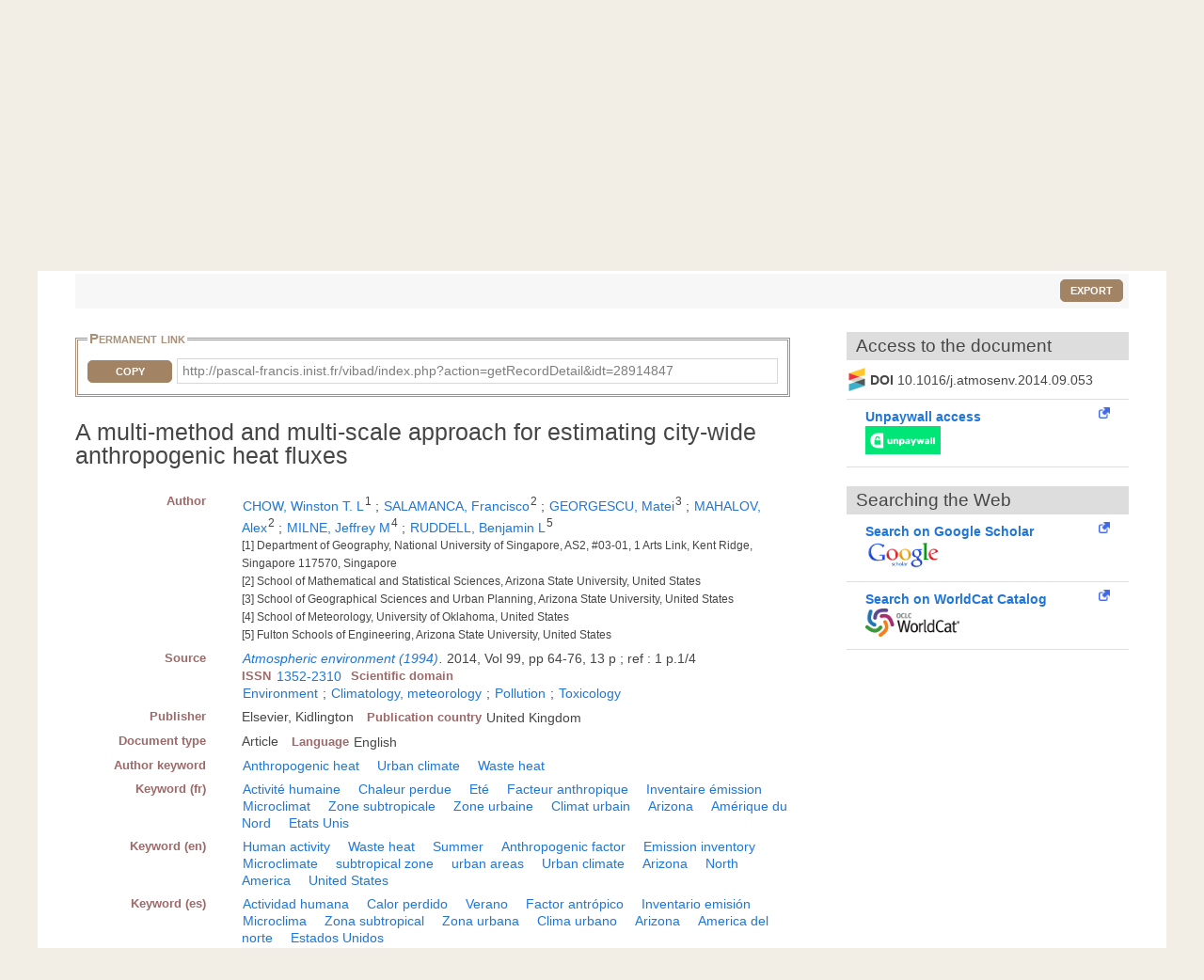

--- FILE ---
content_type: text/html; charset=UTF-8
request_url: https://pascal-francis.inist.fr/vibad/index.php?action=getRecordDetail&idt=28914847
body_size: 7094
content:
<!DOCTYPE html>
<html lang="en">

  <head>
  <meta charset="utf-8">
  <link rel="icon" href="/vibad/images/favicon.ico" />
  <meta name="apple-mobile-web-app-capable" content="yes" />
  
  <meta name="robots" content="index, nofollow" />
  <meta name="viewport" content="width=device-width, initial-scale=1.0, maximum-scale=1" />

  <!--[if IE]>
    <meta http-equiv="X-UA-Compatible" content="IE=edge,chrome=1"/>
  <![endif]-->

  <title>
    A multi-method and multi-scale approach for estimating city-wide anthropogenic heat fluxes  </title>

 

<meta name="citation_title" content="A multi-method and multi-scale approach for estimating city-wide anthropogenic heat fluxes" />
<meta name="citation_author" content="CHOW, Winston T. L">
 <meta name="citation_author" content="SALAMANCA, Francisco" />
 <meta name="citation_author" content="GEORGESCU, Matei" />
 <meta name="citation_author" content="MAHALOV, Alex" />
 <meta name="citation_author" content="MILNE, Jeffrey M" />
 <meta name="citation_author" content="RUDDELL, Benjamin L" />
 <meta name="citation_publication_date" content="2014" />
<meta name="citation_journal_title" content="Atmospheric environment (1994)" />
<meta name="citation_issn" content="1352-2310" />
<meta name="citation_issn" content="" />
<meta name="citation_isbn" content="" />
<meta name="citation_volume" content="99" />
<meta name="citation_issue" content="" />
<meta name="citation_firstpage" content="64" />
<meta name="citation_lastpage" content="76" />
<meta name="citation_conference_title" content="" />
        
  


      <link rel="canonical" href="http://pascal-francis.inist.fr/vibad/index.php?action=getRecordDetail&amp;idt=28914847" />
      <!-- jQuery UI -->
  <link href="templates/css/vendor/jquery-ui.min.css" rel="stylesheet" />

  <!-- CUSTOM -->
  <link href="/vibad/css/styles-cms.css" rel="stylesheet" />
  <link href="/vibad/css/styles-vibad.css" rel="stylesheet" />

  <script src="vendor/components/jquery/jquery.js"></script>
</head>

  <body class="bsbb" id="noticeDetail">
  
    <div class="site-container">
      <div class="site-pusher">

        
          

         <header class="bsbb">
  <div id="zoneheader">

    <a id="header__icon" class="header__icon" href="#"></a>

          <img src="/vibad/images/deco-barre-top.png" alt="" />
      
      <div id="hierarchie">
    <ul id="cnrs">
                 <li class ="cnrsli"><a href="http://www.cnrs.fr" rel="external" target="_blank" >CNRS</a></li>
                 <li class ="cnrsli"><a href="http://www.inist.fr" rel="external" target="_blank" >Inist</a></li>
          </ul>
    </div>

    <div class="logos">
      <a href="/cms/?lang=en" title="Home" >
      <img src="/vibad/images/logo-openpf.png" alt="Pascal-Francis" class="logoInstance">
    </a>
      <a href="http://www.cnrs.fr" title="CNRS" rel="external" target="_blank">
      <img src="/vibad/images/logo-cnrs.png" alt="CNRS" class="logoPartenaire">
    </a>
  </div>

    <div class="titre">

      <div class="texte">
  <h1>Pascal and Francis Bibliographic Databases</h1>
</div>
    <div class="language">

  
   
    <form method="post" action="index.php?action=getRecordDetail&idt=28914847">
        <input type="hidden" name="via" value="expertSearch" />
      <select name="lang">
              <option value="fr" >
          Français        </option>
              <option value="en" selected="selected">
          English        </option>
              <option value="es" >
          Español        </option>
          </select>

  </form>
</div>


    </div>
  </div>
 <nav class="mainmenu">
  <ul class="menu">
      
    <li class="nav-main-item ">
      <a href="/cms/?lang=en" class="nav-main-link">
        <span>
          Simple search        </span>
      </a>
    </li>
  
    
    <li class="nav-main-item ">
      <a href="index.php?action=advancedSearch&lang=en" class="nav-main-link">
        <span>
          Advanced search        </span>
      </a>
    </li>
  
    
    <li class="nav-main-item ">
      <a href="index.php?action=classificationList&lang=en" class="nav-main-link">
        <span>
          Search by classification        </span>
      </a>
    </li>
  
    
    <li class="nav-main-item ">
      <a href="index.php?action=thesaurus&lang=en" class="nav-main-link">
        <span>
          Search by vocabulary        </span>
      </a>
    </li>
  
    
    <li class="nav-main-item ">
      <a href="index.php?action=queryList&lang=en" class="nav-main-link">
        <span>
          My Account        </span>
      </a>
    </li>
  
    </ul>
</nav>

</header>

        <!--main content start-->
        <div class='site-content bsbb'>
        
          <div id="breadcrumbs" class="">
  <a href="/cms/?lang=en">Home</a>
   &gt;           <span>Search results</span>
            
</div>
          
            
  <div class ="homesearch">
    <form role="search" method="get" action="index.php">
      <input type="hidden" value="search" name="action">
      <input type="hidden" value="en" name="lang" />
      <input type="text" value="" name="terms" placeholder="Search..."><!-- @whitespace
      --><input id="connect" value="Search" title="Search" type="submit" />
    </form>
          <a href="/cms/help-simple-search/?lang=en" title="Help"><img src="/vibad/images/picto-infos.png" alt="Help" /></a>
        
  </div>
  

          
<div id="text">

  <div class="result-list-tools">
    
    <p class="text-right">
        <button class="exportWindow button button-simple">Export</button>
    </p>
  </div>

  
<div class="exportWindow">
  <form method="post" action="index.php?action=export">
    <fieldset class="styled">
      <legend>Export</legend>
      
      <div class="line">
        <p>
          Selection :
        </p>
        <ul>
          <li>
            <input type="hidden" name="selection[]" value="14809418" />
                        <input type="radio" name="exportType" value="exportListSelected" id="exportListSelected" checked="checked" /> 
            <label for="exportListSelected">
                            Selected items (<span class="exportCount">1</span>)
            </label>
          </li>
            
                  </ul>
      </div>
      
      <div class="line">
        <label for="exportFormat">Format : </label>
        <select id="exportFormat" name="exportFormat">
          <option value="summary">Summary (Text)</option><option value="ris">RIS Format</option><option value="bibtex">BibTex Format</option><option value="xmlDC">XML Dublin Core</option><option value="xmlTEI">XML TEI</option><option value="modsetendu">MODS Format</option>        </select>

          <input type="hidden" name="via" value="expertSearch" />
          <input type="submit" value="Export" class="button button-arrow-left" />
      </div>
      
    </fieldset>
  </form>
</div>

 
  <div id="noticeDetail">
        <div id="zotero" hidden><span class="Z3988" title="url_ver=Z39.88-2004&amp;ctx_ver=Z39.88-2004&amp;rfr_id=info%3Asid%2Fvibad.inist.fr%3AVibad&amp;ctx_enc=info:ofi/enc:UTF-8&amp;rft_val_fmt=info:ofi/fmt:kev:mtx:journal&amp;rft.atitle=A%20multi-method%20and%20multi-scale%20approach%20for%20estimating%20city-wide%20anthropogenic%20heat%20fluxes&amp;rft.jtitle=Atmospheric%20environment%20%281994%29&amp;rft.stitle=Atmos.%20environ.%20%281994%29&amp;rft.date=2014&amp;rft.volume=99&amp;rft.spage=64&amp;rft.epage=76&amp;rft.issn=1352-2310&amp;rft.aulast=CHOW&amp;rft.aufirst=Winston%20T.%20L&amp;rft.au=SALAMANCA%2C%20Francisco&amp;rft.au=GEORGESCU%2C%20Matei&amp;rft.au=MAHALOV%2C%20Alex&amp;rft.au=MILNE%2C%20Jeffrey%20M&amp;rft.au=RUDDELL%2C%20Benjamin%20L&amp;rft.genre=article&amp;rft.title=A%20multi-method%20and%20multi-scale%20approach%20for%20estimating%20city-wide%20anthropogenic%20heat%20fluxes&amp;rft.place=Kidlington&amp;rft.pub=Elsevier&amp;rft.tpages=13&amp;rft.integrite=1"></span></div>
        
    <div class="xml">
        
                <fieldset id="permalien">
            <legend>Permanent link</legend>
            <div><label for="lientocopy">CopyPermanent link</label>
                <button  class="js-copy" data-target="#lientocopy">Copy</button>
                <span id="lientocopy" tabindex="0">http://pascal-francis.inist.fr/vibad/index.php?action=getRecordDetail&amp;idt=28914847</span>
            </div>
        </fieldset>
               
      <?xml version="1.0"?>
<h1 class="data">A multi-method and multi-scale approach for estimating city-wide anthropogenic heat fluxes</h1><dl xmlns:etd="http://www.ndltd.org/standards/metadata/etdms/1-0/etdms.xsd"><dt>Author</dt><dd><a href="index.php?action=search&amp;lang=en&amp;terms=&quot;CHOW%2C+Winston+T.+L&quot;&amp;index=au">CHOW, Winston T. L</a><sup>1</sup> ; <a href="index.php?action=search&amp;lang=en&amp;terms=&quot;SALAMANCA%2C+Francisco&quot;&amp;index=au">SALAMANCA, Francisco</a><sup>2</sup> ; <a href="index.php?action=search&amp;lang=en&amp;terms=&quot;GEORGESCU%2C+Matei&quot;&amp;index=au">GEORGESCU, Matei</a><sup>3</sup> ; <a href="index.php?action=search&amp;lang=en&amp;terms=&quot;MAHALOV%2C+Alex&quot;&amp;index=au">MAHALOV, Alex</a><sup>2</sup> ; <a href="index.php?action=search&amp;lang=en&amp;terms=&quot;MILNE%2C+Jeffrey+M&quot;&amp;index=au">MILNE, Jeffrey M</a><sup>4</sup> ; <a href="index.php?action=search&amp;lang=en&amp;terms=&quot;RUDDELL%2C+Benjamin+L&quot;&amp;index=au">RUDDELL, Benjamin L</a><sup>5</sup> <br/><span class="affiliation">
                        [1]
                           Department of Geography, National University of Singapore, AS2, #03-01, 1 Arts Link, Kent Ridge, Singapore 117570, Singapore<br/></span><span class="affiliation">
                        [2]
                           School of Mathematical and Statistical Sciences, Arizona State University, United States<br/></span><span class="affiliation">
                        [3]
                           School of Geographical Sciences and Urban Planning, Arizona State University, United States<br/></span><span class="affiliation">
                        [4]
                           School of Meteorology, University of Oklahoma, United States<br/></span><span class="affiliation">
                        [5]
                           Fulton Schools of Engineering, Arizona State University, United States</span></dd><dt>Source</dt><dd><p><span class="titre-host"><a href="index.php?action=search&amp;lang=en&amp;terms=&quot;Atmospheric+environment+%281994%29&quot;&amp;index=jo">Atmospheric environment (1994)</a>. </span>2014, Vol 99, pp 64-76, 13 p ; ref : 1 p.1/4</p><dl class="inline"><dt>ISSN</dt><dd class="espace"><a href="index.php?action=search&amp;lang=en&amp;terms=&quot;1352-2310&quot;&amp;index=is">1352-2310</a></dd><dt>Scientific domain</dt><dd><a href="index.php?action=search&amp;lang=en&amp;terms=&quot;Environment&quot;&amp;index=macrodomain">Environment</a>; <a href="index.php?action=search&amp;lang=en&amp;terms=&quot;Climatology%2C+meteorology&quot;&amp;index=macrodomain">Climatology, meteorology</a>; <a href="index.php?action=search&amp;lang=en&amp;terms=&quot;Pollution&quot;&amp;index=macrodomain">Pollution</a>; <a href="index.php?action=search&amp;lang=en&amp;terms=&quot;Toxicology&quot;&amp;index=macrodomain">Toxicology</a></dd></dl></dd><dt>Publisher</dt><dd><span class="espace">Elsevier, Kidlington</span><dl class="inline"><dt>Publication country</dt><dd>United Kingdom</dd></dl></dd><dt>Document type</dt><dd><span class="espace">Article</span><dl class="inline"><dt>Language</dt><dd>English</dd></dl></dd><dt>Author keyword</dt><dd><a href="index.php?action=search&amp;lang=en&amp;terms=&quot;Anthropogenic+heat&quot;&amp;index=kw" class="espace">Anthropogenic heat</a>   <a href="index.php?action=search&amp;lang=en&amp;terms=&quot;Urban+climate&quot;&amp;index=kw" class="espace">Urban climate</a>   <a href="index.php?action=search&amp;lang=en&amp;terms=&quot;Waste+heat&quot;&amp;index=kw" class="espace">Waste heat</a></dd><dt>Keyword (fr)</dt><dd><a href="index.php?action=search&amp;lang=en&amp;terms=&quot;Activit%C3%A9+humaine&quot;&amp;index=kw" class="espace">Activité humaine</a>   <a href="index.php?action=search&amp;lang=en&amp;terms=&quot;Chaleur+perdue&quot;&amp;index=kw" class="espace">Chaleur perdue</a>   <a href="index.php?action=search&amp;lang=en&amp;terms=&quot;Et%C3%A9&quot;&amp;index=kw" class="espace">Eté</a>   <a href="index.php?action=search&amp;lang=en&amp;terms=&quot;Facteur+anthropique&quot;&amp;index=kw" class="espace">Facteur anthropique</a>   <a href="index.php?action=search&amp;lang=en&amp;terms=&quot;Inventaire+%C3%A9mission&quot;&amp;index=kw" class="espace">Inventaire émission</a>   <a href="index.php?action=search&amp;lang=en&amp;terms=&quot;Microclimat&quot;&amp;index=kw" class="espace">Microclimat</a>   <a href="index.php?action=search&amp;lang=en&amp;terms=&quot;Zone+subtropicale&quot;&amp;index=kw" class="espace">Zone subtropicale</a>   <a href="index.php?action=search&amp;lang=en&amp;terms=&quot;Zone+urbaine&quot;&amp;index=kw" class="espace">Zone urbaine</a>  <a href="index.php?action=search&amp;lang=en&amp;terms=&quot;Climat+urbain&quot;&amp;index=kw" class="espace">Climat urbain</a>  <a href="index.php?action=search&amp;lang=en&amp;terms=&quot;Arizona&quot;&amp;index=kw" class="espace">Arizona</a>    <a href="index.php?action=search&amp;lang=en&amp;terms=&quot;Am%C3%A9rique+du+Nord&quot;&amp;index=kw" class="espace">Amérique du Nord</a>    <a href="index.php?action=search&amp;lang=en&amp;terms=&quot;Etats+Unis&quot;&amp;index=kw" class="espace">Etats Unis</a></dd><dt>Keyword (en)</dt><dd><a href="index.php?action=search&amp;lang=en&amp;terms=&quot;Human+activity&quot;&amp;index=kw" class="espace">Human activity</a>   <a href="index.php?action=search&amp;lang=en&amp;terms=&quot;Waste+heat&quot;&amp;index=kw" class="espace">Waste heat</a>   <a href="index.php?action=search&amp;lang=en&amp;terms=&quot;Summer&quot;&amp;index=kw" class="espace">Summer</a>   <a href="index.php?action=search&amp;lang=en&amp;terms=&quot;Anthropogenic+factor&quot;&amp;index=kw" class="espace">Anthropogenic factor</a>   <a href="index.php?action=search&amp;lang=en&amp;terms=&quot;Emission+inventory&quot;&amp;index=kw" class="espace">Emission inventory</a>   <a href="index.php?action=search&amp;lang=en&amp;terms=&quot;Microclimate&quot;&amp;index=kw" class="espace">Microclimate</a>   <a href="index.php?action=search&amp;lang=en&amp;terms=&quot;subtropical+zone&quot;&amp;index=kw" class="espace">subtropical zone</a>   <a href="index.php?action=search&amp;lang=en&amp;terms=&quot;urban+areas&quot;&amp;index=kw" class="espace">urban areas</a>  <a href="index.php?action=search&amp;lang=en&amp;terms=&quot;Urban+climate&quot;&amp;index=kw" class="espace">Urban climate</a>  <a href="index.php?action=search&amp;lang=en&amp;terms=&quot;Arizona&quot;&amp;index=kw" class="espace">Arizona</a>    <a href="index.php?action=search&amp;lang=en&amp;terms=&quot;North+America&quot;&amp;index=kw" class="espace">North America</a>    <a href="index.php?action=search&amp;lang=en&amp;terms=&quot;United+States&quot;&amp;index=kw" class="espace">United States</a></dd><dt>Keyword (es)</dt><dd><a href="index.php?action=search&amp;lang=en&amp;terms=&quot;Actividad+humana&quot;&amp;index=kw" class="espace">Actividad humana</a>   <a href="index.php?action=search&amp;lang=en&amp;terms=&quot;Calor+perdido&quot;&amp;index=kw" class="espace">Calor perdido</a>   <a href="index.php?action=search&amp;lang=en&amp;terms=&quot;Verano&quot;&amp;index=kw" class="espace">Verano</a>   <a href="index.php?action=search&amp;lang=en&amp;terms=&quot;Factor+antr%C3%B3pico&quot;&amp;index=kw" class="espace">Factor antrópico</a>   <a href="index.php?action=search&amp;lang=en&amp;terms=&quot;Inventario+emisi%C3%B3n&quot;&amp;index=kw" class="espace">Inventario emisión</a>   <a href="index.php?action=search&amp;lang=en&amp;terms=&quot;Microclima&quot;&amp;index=kw" class="espace">Microclima</a>   <a href="index.php?action=search&amp;lang=en&amp;terms=&quot;Zona+subtropical&quot;&amp;index=kw" class="espace">Zona subtropical</a>   <a href="index.php?action=search&amp;lang=en&amp;terms=&quot;Zona+urbana&quot;&amp;index=kw" class="espace">Zona urbana</a>  <a href="index.php?action=search&amp;lang=en&amp;terms=&quot;Clima+urbano&quot;&amp;index=kw" class="espace">Clima urbano</a>  <a href="index.php?action=search&amp;lang=en&amp;terms=&quot;Arizona&quot;&amp;index=kw" class="espace">Arizona</a>    <a href="index.php?action=search&amp;lang=en&amp;terms=&quot;America+del+norte&quot;&amp;index=kw" class="espace">America del norte</a>    <a href="index.php?action=search&amp;lang=en&amp;terms=&quot;Estados+Unidos&quot;&amp;index=kw" class="espace">Estados Unidos</a></dd><dt>Classification</dt><dd><dl class="inline"><dt>Pascal</dt><dd><a href="index.php?action=search&amp;lang=en&amp;terms=&quot;001&quot;&amp;index=cc">001</a> <a href="index.php?action=search&amp;lang=en&amp;terms=&quot;Exact+sciences+and+technology&quot;&amp;index=ct">Exact sciences and technology</a> / <a href="index.php?action=search&amp;lang=en&amp;terms=&quot;001E&quot;&amp;index=cc">001E</a> <a href="index.php?action=search&amp;lang=en&amp;terms=&quot;Earth%2C+ocean%2C+space&quot;&amp;index=ct">Earth, ocean, space</a> / <a href="index.php?action=search&amp;lang=en&amp;terms=&quot;001E02&quot;&amp;index=cc">001E02</a> <a href="index.php?action=search&amp;lang=en&amp;terms=&quot;External+geophysics&quot;&amp;index=ct">External geophysics</a> / <a href="index.php?action=search&amp;lang=en&amp;terms=&quot;001E02D&quot;&amp;index=cc">001E02D</a> <a href="index.php?action=search&amp;lang=en&amp;terms=&quot;Meteorology&quot;&amp;index=ct">Meteorology</a> / <a href="index.php?action=search&amp;lang=en&amp;terms=&quot;001E02D10&quot;&amp;index=cc">001E02D10</a> <a href="index.php?action=search&amp;lang=en&amp;terms=&quot;Climatology.+Bioclimatology.+Climate+change&quot;&amp;index=ct">Climatology. Bioclimatology. Climate change</a></dd></dl><br/></dd><dt>Discipline</dt><dd><a href="index.php?action=search&amp;lang=en&amp;terms=&quot;External+geophysics&quot;&amp;index=di" class="espace">External geophysics</a></dd><dt>Origin</dt><dd><span class="espace">Inist-CNRS</span><dl class="inline"><dt>Database</dt><dd>PASCAL</dd><dt>INIST identifier</dt><dd class="espace">28914847</dd></dl></dd></dl><p xmlns:etd="http://www.ndltd.org/standards/metadata/etdms/1-0/etdms.xsd" class="usageCondition">Sauf mention contraire ci-dessus, le contenu de cette notice bibliographique peut être utilisé dans le cadre d’une licence CC BY 4.0 Inist-CNRS / Unless otherwise stated above, the content of this bibliographic record may be used under a CC BY 4.0 licence by Inist-CNRS / A menos que se haya señalado antes, el contenido de este registro bibliográfico puede ser utilizado al amparo de una licencia CC BY 4.0 Inist-CNRS</p>
    </div>
      
    <div id="fullText">
      
    <h2 id="accesDocument" >Access to the document</h2>
   <div class="flex">
                   
       <div id="clickandread" class="button-hook CandRandDOI"  hidden >
            <a href="https://clickandread.inist.fr/" title="click and read" target="_blank" class="v-button-link block externalLink">
                <img src="/vibad/images/click-and-read-logo.png" alt=""/>
                 <strong>Install on your browser  </strong>
            </a>
        </div>
       
                    <div id="CRdoi" class="button-hook CandRandDOI" hidden >
                    <img src="/vibad/images/crossref_fav.png" height="25" alt=""/><strong>DOI&nbsp;</strong>
                10.1016/j.atmosenv.2014.09.053                </div>
                            <div id="crossref-button-hook" class="button-hooks" hidden >
                    <a class="v-button-link block" href="https://dx.doi.org/10.1016/j.atmosenv.2014.09.053" target="_blank" onclick="urlClick2Log(this, \'FT_NLM\',\'NLM_11109591\',\'SYS_USER_254\');">              
                        <img src="/vibad/images/www_doi_org.ico" height="20"  alt=""/> 
                https://dx.doi.org/10.1016/j.atmosenv.2014.09.053                        
                    </a>
                </div>
                            <div id="panist-button-hook" class="button-hook autresrecherches" hidden >
                    <div id="panistRq" hidden>"O:13:\"PanistOpenUrl\":36:{s:10:\"\u0000*\u0000openUrl\";N;s:6:\"\u0000*\u0000idc\";N;s:6:\"\u0000*\u0000fmt\";s:7:\"journal\";s:6:\"\u0000*\u0000doi\";s:30:\"10.1016\/j.atmosenv.2014.09.053\";s:6:\"\u0000*\u0000pii\";s:0:\"\";s:7:\"\u0000*\u0000pmid\";s:0:\"\";s:9:\"\u0000*\u0000atitle\";s:90:\"A multi-method and multi-scale approach for estimating city-wide anthropogenic heat fluxes\";s:9:\"\u0000*\u0000jtitle\";s:30:\"Atmospheric environment (1994)\";s:9:\"\u0000*\u0000stitle\";s:22:\"Atmos. environ. (1994)\";s:7:\"\u0000*\u0000date\";s:4:\"2014\";s:9:\"\u0000*\u0000volume\";s:2:\"99\";s:8:\"\u0000*\u0000issue\";s:0:\"\";s:8:\"\u0000*\u0000spage\";s:2:\"64\";s:8:\"\u0000*\u0000epage\";s:2:\"76\";s:8:\"\u0000*\u0000pages\";s:0:\"\";s:7:\"\u0000*\u0000issn\";s:9:\"1352-2310\";s:8:\"\u0000*\u0000eissn\";s:0:\"\";s:9:\"\u0000*\u0000aulast\";s:4:\"CHOW\";s:10:\"\u0000*\u0000aufirst\";s:12:\"Winston T. L\";s:9:\"\u0000*\u0000auinit\";s:0:\"\";s:10:\"\u0000*\u0000auinitm\";s:0:\"\";s:5:\"\u0000*\u0000au\";a:5:{i:0;s:20:\"SALAMANCA, Francisco\";i:1;s:16:\"GEORGESCU, Matei\";i:2;s:13:\"MAHALOV, Alex\";i:3;s:16:\"MILNE, Jeffrey M\";i:4;s:19:\"RUDDELL, Benjamin L\";}s:9:\"\u0000*\u0000aucorp\";s:0:\"\";s:7:\"\u0000*\u0000isbn\";s:0:\"\";s:8:\"\u0000*\u0000coden\";s:0:\"\";s:8:\"\u0000*\u0000genre\";s:7:\"article\";s:7:\"\u0000*\u0000part\";s:0:\"\";s:9:\"\u0000*\u0000btitle\";s:0:\"\";s:8:\"\u0000*\u0000title\";s:90:\"A multi-method and multi-scale approach for estimating city-wide anthropogenic heat fluxes\";s:8:\"\u0000*\u0000place\";s:10:\"Kidlington\";s:6:\"\u0000*\u0000pub\";s:8:\"Elsevier\";s:10:\"\u0000*\u0000edition\";s:0:\"\";s:9:\"\u0000*\u0000tpages\";s:2:\"13\";s:9:\"\u0000*\u0000series\";s:0:\"\";s:8:\"\u0000*\u0000proxy\";s:30:\"http:\/\/proxyout.inist.fr:8080\/\";s:12:\"\u0000*\u0000integrite\";b:1;}"</div>
                    <a class="v-button-link block externalLink" target="_blank" onclick="urlClick2Log(this, \'FT_NLM\',\'NLM_11109591\',\'SYS_USER_254\');" href="#">
                        <strong  class="block">Panist access</strong>
                        <img src="/vibad/images/panist.png"  alt=""/>
                    </a>
                </div>
                            <div id="istex-button-hook" class="button-hook autresrecherches"  hidden >
                    <div id="istexRq" hidden>"O:12:\"IstexOpenUrl\":35:{s:10:\"\u0000*\u0000openUrl\";N;s:6:\"\u0000*\u0000fmt\";s:7:\"journal\";s:6:\"\u0000*\u0000doi\";s:30:\"10.1016\/j.atmosenv.2014.09.053\";s:6:\"\u0000*\u0000pii\";s:0:\"\";s:7:\"\u0000*\u0000pmid\";s:0:\"\";s:9:\"\u0000*\u0000atitle\";s:90:\"A multi-method and multi-scale approach for estimating city-wide anthropogenic heat fluxes\";s:9:\"\u0000*\u0000jtitle\";s:30:\"Atmospheric environment (1994)\";s:9:\"\u0000*\u0000stitle\";s:22:\"Atmos. environ. (1994)\";s:7:\"\u0000*\u0000date\";s:4:\"2014\";s:9:\"\u0000*\u0000volume\";s:2:\"99\";s:8:\"\u0000*\u0000issue\";s:0:\"\";s:8:\"\u0000*\u0000spage\";s:2:\"64\";s:8:\"\u0000*\u0000epage\";s:2:\"76\";s:8:\"\u0000*\u0000pages\";s:0:\"\";s:7:\"\u0000*\u0000issn\";s:9:\"1352-2310\";s:8:\"\u0000*\u0000eissn\";s:0:\"\";s:9:\"\u0000*\u0000aulast\";s:4:\"CHOW\";s:10:\"\u0000*\u0000aufirst\";s:12:\"Winston T. L\";s:9:\"\u0000*\u0000auinit\";s:0:\"\";s:10:\"\u0000*\u0000auinitm\";s:0:\"\";s:5:\"\u0000*\u0000au\";a:5:{i:0;s:20:\"SALAMANCA, Francisco\";i:1;s:16:\"GEORGESCU, Matei\";i:2;s:13:\"MAHALOV, Alex\";i:3;s:16:\"MILNE, Jeffrey M\";i:4;s:19:\"RUDDELL, Benjamin L\";}s:9:\"\u0000*\u0000aucorp\";s:0:\"\";s:7:\"\u0000*\u0000isbn\";s:0:\"\";s:8:\"\u0000*\u0000coden\";s:0:\"\";s:8:\"\u0000*\u0000genre\";s:7:\"article\";s:7:\"\u0000*\u0000part\";s:0:\"\";s:9:\"\u0000*\u0000btitle\";s:0:\"\";s:8:\"\u0000*\u0000title\";s:90:\"A multi-method and multi-scale approach for estimating city-wide anthropogenic heat fluxes\";s:8:\"\u0000*\u0000place\";s:10:\"Kidlington\";s:6:\"\u0000*\u0000pub\";s:8:\"Elsevier\";s:10:\"\u0000*\u0000edition\";s:0:\"\";s:9:\"\u0000*\u0000tpages\";s:2:\"13\";s:9:\"\u0000*\u0000series\";s:0:\"\";s:8:\"\u0000*\u0000proxy\";s:30:\"http:\/\/proxyout.inist.fr:8080\/\";s:12:\"\u0000*\u0000integrite\";b:1;}"</div>
                    <a class="v-button-link block externalLink" target="_blank" onclick="urlClick2Log(this, \'FT_NLM\',\'NLM_11109591\',\'SYS_USER_254\');" href="#">
                        <strong class="block">Istex access</strong>
                        <img src="/vibad/images/istex.png"  alt=""/>
                    </a>
                </div>
                                <div id="unpaywall-button-hook" class="button-hook  autresrecherches"  hidden>
                    <div id="unpaywallRq" hidden>"O:16:\"UnpaywallOpenUrl\":35:{s:8:\"\u0000*\u0000email\";s:27:\"assistance-portail@inist.fr\";s:6:\"\u0000*\u0000fmt\";N;s:6:\"\u0000*\u0000doi\";s:30:\"10.1016\/j.atmosenv.2014.09.053\";s:6:\"\u0000*\u0000pii\";N;s:7:\"\u0000*\u0000pmid\";N;s:9:\"\u0000*\u0000atitle\";N;s:9:\"\u0000*\u0000jtitle\";N;s:9:\"\u0000*\u0000stitle\";N;s:7:\"\u0000*\u0000date\";N;s:9:\"\u0000*\u0000volume\";N;s:8:\"\u0000*\u0000issue\";N;s:8:\"\u0000*\u0000spage\";N;s:8:\"\u0000*\u0000epage\";N;s:8:\"\u0000*\u0000pages\";N;s:7:\"\u0000*\u0000issn\";N;s:8:\"\u0000*\u0000eissn\";N;s:9:\"\u0000*\u0000aulast\";N;s:10:\"\u0000*\u0000aufirst\";N;s:9:\"\u0000*\u0000auinit\";N;s:10:\"\u0000*\u0000auinitm\";N;s:5:\"\u0000*\u0000au\";N;s:9:\"\u0000*\u0000aucorp\";N;s:7:\"\u0000*\u0000isbn\";N;s:8:\"\u0000*\u0000coden\";N;s:8:\"\u0000*\u0000genre\";N;s:7:\"\u0000*\u0000part\";N;s:9:\"\u0000*\u0000btitle\";N;s:8:\"\u0000*\u0000title\";N;s:8:\"\u0000*\u0000place\";N;s:6:\"\u0000*\u0000pub\";N;s:10:\"\u0000*\u0000edition\";N;s:9:\"\u0000*\u0000tpages\";N;s:9:\"\u0000*\u0000series\";N;s:8:\"\u0000*\u0000proxy\";s:30:\"http:\/\/proxyout.inist.fr:8080\/\";s:12:\"\u0000*\u0000integrite\";N;}"</div>
                    <a class="v-button-link block externalLink" target="_blank" onclick="urlClick2Log(this, \'FT_NLM\',\'NLM_11109591\',\'SYS_USER_254\');" href="#">
                        <strong class="block">Unpaywall access</strong>
                        <img src="/vibad/images/unpaywall.png"  alt=""/>
                    </a>
                </div>
                                <div id="europepmc-button-hook" class="button-hook  autresrecherches"   hidden>
                    <div id="europepmcRq" hidden>"O:16:\"EuropePMCOpenUrl\":35:{s:10:\"\u0000*\u0000openUrl\";N;s:6:\"\u0000*\u0000fmt\";s:7:\"journal\";s:6:\"\u0000*\u0000doi\";s:30:\"10.1016\/j.atmosenv.2014.09.053\";s:6:\"\u0000*\u0000pii\";s:0:\"\";s:7:\"\u0000*\u0000pmid\";s:0:\"\";s:9:\"\u0000*\u0000atitle\";s:90:\"A multi-method and multi-scale approach for estimating city-wide anthropogenic heat fluxes\";s:9:\"\u0000*\u0000jtitle\";s:30:\"Atmospheric environment (1994)\";s:9:\"\u0000*\u0000stitle\";s:22:\"Atmos. environ. (1994)\";s:7:\"\u0000*\u0000date\";s:4:\"2014\";s:9:\"\u0000*\u0000volume\";s:2:\"99\";s:8:\"\u0000*\u0000issue\";s:0:\"\";s:8:\"\u0000*\u0000spage\";s:2:\"64\";s:8:\"\u0000*\u0000epage\";s:2:\"76\";s:8:\"\u0000*\u0000pages\";s:0:\"\";s:7:\"\u0000*\u0000issn\";s:9:\"1352-2310\";s:8:\"\u0000*\u0000eissn\";s:0:\"\";s:9:\"\u0000*\u0000aulast\";s:4:\"CHOW\";s:10:\"\u0000*\u0000aufirst\";s:12:\"Winston T. L\";s:9:\"\u0000*\u0000auinit\";s:0:\"\";s:10:\"\u0000*\u0000auinitm\";s:0:\"\";s:5:\"\u0000*\u0000au\";a:5:{i:0;s:20:\"SALAMANCA, Francisco\";i:1;s:16:\"GEORGESCU, Matei\";i:2;s:13:\"MAHALOV, Alex\";i:3;s:16:\"MILNE, Jeffrey M\";i:4;s:19:\"RUDDELL, Benjamin L\";}s:9:\"\u0000*\u0000aucorp\";s:0:\"\";s:7:\"\u0000*\u0000isbn\";s:0:\"\";s:8:\"\u0000*\u0000coden\";s:0:\"\";s:8:\"\u0000*\u0000genre\";s:7:\"article\";s:7:\"\u0000*\u0000part\";s:0:\"\";s:9:\"\u0000*\u0000btitle\";s:0:\"\";s:8:\"\u0000*\u0000title\";s:90:\"A multi-method and multi-scale approach for estimating city-wide anthropogenic heat fluxes\";s:8:\"\u0000*\u0000place\";s:10:\"Kidlington\";s:6:\"\u0000*\u0000pub\";s:8:\"Elsevier\";s:10:\"\u0000*\u0000edition\";s:0:\"\";s:9:\"\u0000*\u0000tpages\";s:2:\"13\";s:9:\"\u0000*\u0000series\";s:0:\"\";s:8:\"\u0000*\u0000proxy\";s:30:\"http:\/\/proxyout.inist.fr:8080\/\";s:12:\"\u0000*\u0000integrite\";b:1;}"</div>
                    <a class="v-button-link block externalLink" target="_blank" onclick="urlClick2Log(this, \'FT_NLM\',\'NLM_11109591\',\'SYS_USER_254\');" href="#">
                        <strong class="block">Europe PubMed Central access</strong>
                        <img src="/vibad/images/europe-pmc.png"  alt=""/>
                    </a>
                </div>
                                <div id="base-button-hook" class="button-hook  autresrecherches"  hidden>
                    <div id="baseRq" hidden>"O:11:\"BaseOpenUrl\":35:{s:10:\"\u0000*\u0000openUrl\";N;s:6:\"\u0000*\u0000fmt\";s:7:\"journal\";s:6:\"\u0000*\u0000doi\";s:30:\"10.1016\/j.atmosenv.2014.09.053\";s:6:\"\u0000*\u0000pii\";s:0:\"\";s:7:\"\u0000*\u0000pmid\";s:0:\"\";s:9:\"\u0000*\u0000atitle\";s:90:\"A multi-method and multi-scale approach for estimating city-wide anthropogenic heat fluxes\";s:9:\"\u0000*\u0000jtitle\";s:30:\"Atmospheric environment (1994)\";s:9:\"\u0000*\u0000stitle\";s:22:\"Atmos. environ. (1994)\";s:7:\"\u0000*\u0000date\";s:4:\"2014\";s:9:\"\u0000*\u0000volume\";s:2:\"99\";s:8:\"\u0000*\u0000issue\";s:0:\"\";s:8:\"\u0000*\u0000spage\";s:2:\"64\";s:8:\"\u0000*\u0000epage\";s:2:\"76\";s:8:\"\u0000*\u0000pages\";s:0:\"\";s:7:\"\u0000*\u0000issn\";s:9:\"1352-2310\";s:8:\"\u0000*\u0000eissn\";s:0:\"\";s:9:\"\u0000*\u0000aulast\";s:4:\"CHOW\";s:10:\"\u0000*\u0000aufirst\";s:12:\"Winston T. L\";s:9:\"\u0000*\u0000auinit\";s:0:\"\";s:10:\"\u0000*\u0000auinitm\";s:0:\"\";s:5:\"\u0000*\u0000au\";a:5:{i:0;s:20:\"SALAMANCA, Francisco\";i:1;s:16:\"GEORGESCU, Matei\";i:2;s:13:\"MAHALOV, Alex\";i:3;s:16:\"MILNE, Jeffrey M\";i:4;s:19:\"RUDDELL, Benjamin L\";}s:9:\"\u0000*\u0000aucorp\";s:0:\"\";s:7:\"\u0000*\u0000isbn\";s:0:\"\";s:8:\"\u0000*\u0000coden\";s:0:\"\";s:8:\"\u0000*\u0000genre\";s:7:\"article\";s:7:\"\u0000*\u0000part\";s:0:\"\";s:9:\"\u0000*\u0000btitle\";s:0:\"\";s:8:\"\u0000*\u0000title\";s:90:\"A multi-method and multi-scale approach for estimating city-wide anthropogenic heat fluxes\";s:8:\"\u0000*\u0000place\";s:10:\"Kidlington\";s:6:\"\u0000*\u0000pub\";s:8:\"Elsevier\";s:10:\"\u0000*\u0000edition\";s:0:\"\";s:9:\"\u0000*\u0000tpages\";s:2:\"13\";s:9:\"\u0000*\u0000series\";s:0:\"\";s:8:\"\u0000*\u0000proxy\";s:30:\"http:\/\/proxyout.inist.fr:8080\/\";s:12:\"\u0000*\u0000integrite\";b:1;}"</div>
                    <a class="v-button-link block externalLink" target="_blank" onclick="urlClick2Log(this, \'FT_NLM\',\'NLM_11109591\',\'SYS_USER_254\');" href="#">
                        <strong class="block">Base Search access</strong>
                        <img src="/vibad/images/base.png"  alt=""/>
                    </a>
                </div>
                                <div id="arxiv-button-hook" class="button-hook autresrecherches"  hidden >
                    <div id="arxivRq" hidden>"O:12:\"ArXivOpenUrl\":35:{s:10:\"\u0000*\u0000openUrl\";N;s:6:\"\u0000*\u0000fmt\";s:7:\"journal\";s:6:\"\u0000*\u0000doi\";s:30:\"10.1016\/j.atmosenv.2014.09.053\";s:6:\"\u0000*\u0000pii\";s:0:\"\";s:7:\"\u0000*\u0000pmid\";s:0:\"\";s:9:\"\u0000*\u0000atitle\";s:90:\"A multi-method and multi-scale approach for estimating city-wide anthropogenic heat fluxes\";s:9:\"\u0000*\u0000jtitle\";s:30:\"Atmospheric environment (1994)\";s:9:\"\u0000*\u0000stitle\";s:22:\"Atmos. environ. (1994)\";s:7:\"\u0000*\u0000date\";s:4:\"2014\";s:9:\"\u0000*\u0000volume\";s:2:\"99\";s:8:\"\u0000*\u0000issue\";s:0:\"\";s:8:\"\u0000*\u0000spage\";s:2:\"64\";s:8:\"\u0000*\u0000epage\";s:2:\"76\";s:8:\"\u0000*\u0000pages\";s:0:\"\";s:7:\"\u0000*\u0000issn\";s:9:\"1352-2310\";s:8:\"\u0000*\u0000eissn\";s:0:\"\";s:9:\"\u0000*\u0000aulast\";s:4:\"CHOW\";s:10:\"\u0000*\u0000aufirst\";s:12:\"Winston T. L\";s:9:\"\u0000*\u0000auinit\";s:0:\"\";s:10:\"\u0000*\u0000auinitm\";s:0:\"\";s:5:\"\u0000*\u0000au\";a:5:{i:0;s:20:\"SALAMANCA, Francisco\";i:1;s:16:\"GEORGESCU, Matei\";i:2;s:13:\"MAHALOV, Alex\";i:3;s:16:\"MILNE, Jeffrey M\";i:4;s:19:\"RUDDELL, Benjamin L\";}s:9:\"\u0000*\u0000aucorp\";s:0:\"\";s:7:\"\u0000*\u0000isbn\";s:0:\"\";s:8:\"\u0000*\u0000coden\";s:0:\"\";s:8:\"\u0000*\u0000genre\";s:7:\"article\";s:7:\"\u0000*\u0000part\";s:0:\"\";s:9:\"\u0000*\u0000btitle\";s:0:\"\";s:8:\"\u0000*\u0000title\";s:90:\"A multi-method and multi-scale approach for estimating city-wide anthropogenic heat fluxes\";s:8:\"\u0000*\u0000place\";s:10:\"Kidlington\";s:6:\"\u0000*\u0000pub\";s:8:\"Elsevier\";s:10:\"\u0000*\u0000edition\";s:0:\"\";s:9:\"\u0000*\u0000tpages\";s:2:\"13\";s:9:\"\u0000*\u0000series\";s:0:\"\";s:8:\"\u0000*\u0000proxy\";s:30:\"http:\/\/proxyout.inist.fr:8080\/\";s:12:\"\u0000*\u0000integrite\";b:1;}"</div>
                    <a class="v-button-link block externalLink" target="_blank" onclick="urlClick2Log(this, \'FT_NLM\',\'NLM_11109591\',\'SYS_USER_254\');" href="#">
                        <strong class="block">arXiv access</strong>         
                        <img src="/vibad/images/arxiv.png"  alt=""/>
                    </a>
                </div>
            </div><!--fin div.flex-->
    

        <h2 id="rechercheDocument">Searching the Web</h2>
        <div class="flex">
      
            <div id="gscholar-button-hook" class="button-hook">
                <a class="v-button-link block externalLink" href="https://scholar.google.com/scholar?q=10.1016%2Fj.atmosenv.2014.09.053%20A%20multi-method%20and%20multi-scale%20approach%20for%20estimating%20city-wide%20anthropogenic%20heat%20fluxes%20Atmospheric%20environment%20%281994%29%202014%201352-2310%20CHOW%20Winston%20T.%20L%20SALAMANCA%2C%20Francisco%20GEORGESCU%2C%20Matei%20MAHALOV%2C%20Alex%20MILNE%2C%20Jeffrey%20M%20RUDDELL%2C%20Benjamin%20L%20" target="_blank" onclick="urlClick2Log(this, \'FT_NLM\',\'NLM_11109591\',\'SYS_USER_254\');">
                    <strong class="block">Search on Google Scholar</strong>
                    <img src="/vibad/images/google-scholar.png"  alt=""/>
                </a>
            </div>
                <div id="worldcat-button-hook" class="button-hook">
                <a class="v-button-link block externalLink" href="http://www.worldcat.org/issn/1352-2310" target="_blank" onclick="urlClick2Log(this, \'FT_NLM\',\'NLM_11109591\',\'SYS_USER_254\');">
                    <strong class="block">Search on WorldCat Catalog</strong>
                    <img src="/vibad/images/logo_worldcat.png"  alt=""/>
                </a>
            </div>
    
        </div><!--fin div.flex-->
</div>     
  </div>
  </div>

 <script type="text/javascript">
var textbefore = 'Copy';
var textafter = 'Copied ✔';
</script>
   

        </div>
        <!--main content end-->

        <footer>

  <div id="zonefooter">
  
            <img src="/vibad/images/deco-barre-footer.png" alt="" />
            
          <ul class="menu-bas-fr">
                  <li class="nav-main-item">
            <a class="nav-main-link" href="/cms/about-2/?lang=en" title="About">About</a>
          </li>
                  <li class="nav-main-item">
            <a class="nav-main-link" href="/cms/category/aide-en/?lang=en" title="Help">Help</a>
          </li>
                  <li class="nav-main-item">
            <a class="nav-main-link" href="/cms/legal-notices/?lang=en" title="Legal notices">Legal notices</a>
          </li>
                  <li class="nav-main-item">
            <a class="nav-main-link" href="/cms/credits/?lang=en" title="Credits">Credits</a>
          </li>
                  <li class="nav-main-item">
            <a class="nav-main-link" href="/vibad/index.php?action=contact&lang=en" title="Contact">Contact</a>
          </li>
              </ul>
      
  </div>

</footer>        
        <div id="site-cache" class="site-cache"></div>

        <!-- javascripts -->
<script src="vendor/components/jquery/jquery.min.js"></script>
<script src="templates/js/vendor/jquery-validation/core.js"></script>
<script src="templates/js/vendor/jquery-validation/localization/messages_en.js"></script>
<script src="templates/js/vendor/jquery-ui-1.11.4.custom/jquery-ui.min.js"></script>
<script type="text/javascript" src="templates/js/vendor/ie-truth.js"></script>
<!--[if lte IE 8]>
  <script src="templates/js/vendor/html5.js"></script>
<![endif]--> 

<!--custom script for all page-->
    <script src="templates/js/commun.js" ></script>
        <script src="templates/js/hamburger.js" ></script>
        <script src="templates/js/export.js" ></script>
        <script src="templates/js/resultListTools.js" ></script>
        <script src="templates/js/noticedetail.js" ></script>
        <script src="templates/js/panist.js" ></script>
        <script src="templates/js/istex.js" ></script>
        <script src="templates/js/unpaywall.js" ></script>
        <script src="templates/js/europePMC.js" ></script>
        <script src="templates/js/base.js" ></script>
        <script src="templates/js/arxiv.js" ></script>
    
  <!-- Matomo -->
  <script type="text/javascript">
          var _paq = _paq || []; _paq.push([function () {
          var self = this;
          function getOriginalVisitorCookieTimeout() {
            var now = new Date(), nowTs = Math.round(now.getTime() / 1000), visitorInfo = self.getVisitorInfo();
            var createTs = parseInt(visitorInfo[2]);
            var cookieTimeout = 33696000;
            var originalTimeout = createTs + cookieTimeout - nowTs;
            return originalTimeout;
          }
          getOriginalVisitorCookieTimeout();
          this.setVisitorCookieTimeout(getOriginalVisitorCookieTimeout());
        }]);
      _paq.push(['trackPageView']);
      _paq.push(['enableLinkTracking']);
      (function () {
        var u = "//piwik2.inist.fr/";
        _paq.push(['setTrackerUrl', u + 'matomo.php']);
        _paq.push(['setSiteId', 7]);
        var d = document, g = d.createElement('script'),  s = d.getElementsByTagName('script')[0];
        g.type = 'text/javascript';  g.defer = true;  g.async = true; g.src = u + 'matomo.js'; s.parentNode.insertBefore(g, s);
      })();
        </script>
        <!-- Matomo Image Tracker-->
        <noscript><p><img src="//piwik2.inist.fr/matomo.php?idsite=7&amp;rec=1" style="border:0" alt="" /></p></noscript>
        <!-- End Matomo -->
  

        
      </div>
    </div>

  </body>

</html>


--- FILE ---
content_type: application/javascript
request_url: https://pascal-francis.inist.fr/vibad/templates/js/istex.js
body_size: 497
content:
$(document).ready(function () {

  if (sessionStorage.getItem('btCetR'))
    return;
  
  $.ajax({
    type: 'GET',
    url: 'https://api.istex.fr/auth',
    dataType: 'json',
    success: function (res) {
      if (res && res._credential.isAuthorizedFlag === 'TRUE') {
        ajaxIstex('TRUE');
      } else {
        //ajaxIstex('FALSE');
      }
    },
    // gestion d'erreur le message qui va s'afficher est echec
    error: function () {
      $('#fullText #istex-button-hook').html('Echec');
    }
  });

  var istexRq = $('#fullText #istexRq').text();

  function ajaxIstex(ipauth) {
    $.ajax({
      type: 'GET',
      url: 'controllers/istex.php',
      data: {ipauth: ipauth, istexRq: istexRq},
      dataType: 'json',
      xhrFields: {withCredentials: true},
      success: function (res2) {
        if (res2 && res2.href) {
          $('#fullText #istex-button-hook a').attr('href', res2.href);
          $('#fullText #istex-button-hook').show('slow');
          $('#fullText #accesDocument').show();
        } else {
          // message qui va s'afficher est echec
          $('#fullText #istex-button-hook').html('Echec');
          $('#fullText #istex-button-hook').remove();
        }
        //$('#fullText #istex-button-hook + img').hide();
      },
      // gestion d'erreur le message qui va s'afficher est echec
      error: function () {
        $('#fullText #istex-button-hook').html('Echec');
        $('#fullText #istex-button-hook').remove();
      },
      // ajouter l'image d'attente
      beforeSend: function () {
        //$('#fullText #istex-button-hook').after("<img src='/vibad/images/wait.gif'>");
      }

    });
  }

});
    